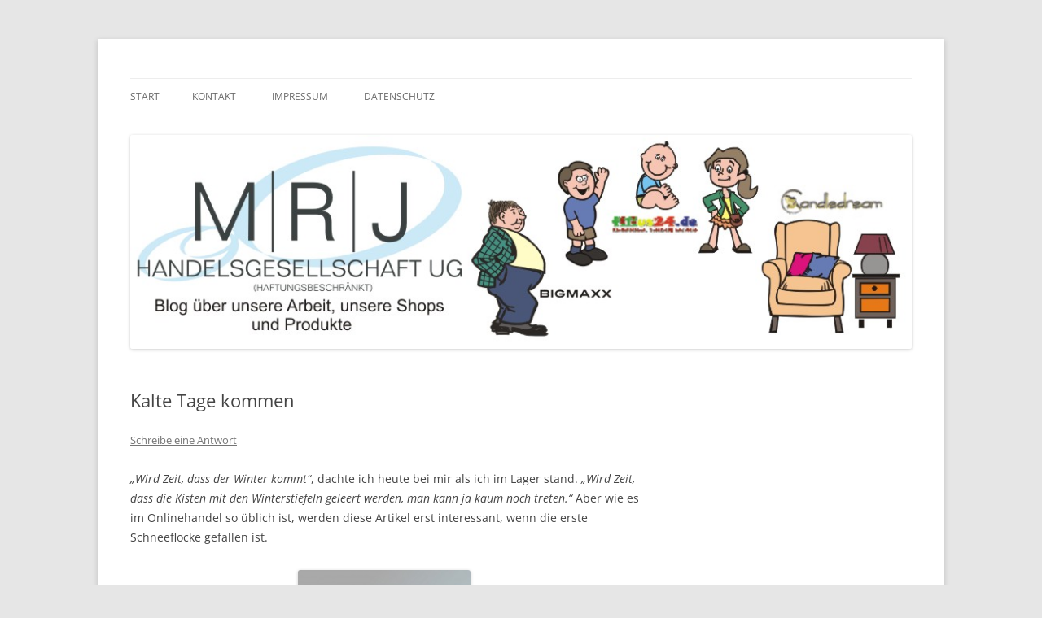

--- FILE ---
content_type: text/html; charset=UTF-8
request_url: https://www.mrj-blog.de/2011/09/27/kalte-tage-kommen/
body_size: 11677
content:
<!DOCTYPE html>
<html lang="de">
<head>
<meta charset="UTF-8" />
<meta name="viewport" content="width=device-width, initial-scale=1.0" />
<title>Kalte Tage kommen | MRJ Handelsgesellschaft Weblog</title>
<link rel="profile" href="https://gmpg.org/xfn/11" />
<link rel="pingback" href="https://www.mrj-blog.de/xmlrpc.php">
<meta name='robots' content='max-image-preview:large' />
<link rel="alternate" type="application/rss+xml" title="MRJ Handelsgesellschaft Weblog &raquo; Feed" href="https://www.mrj-blog.de/feed/" />
<link rel="alternate" type="application/rss+xml" title="MRJ Handelsgesellschaft Weblog &raquo; Kommentar-Feed" href="https://www.mrj-blog.de/comments/feed/" />
<link rel="alternate" type="application/rss+xml" title="MRJ Handelsgesellschaft Weblog &raquo; Kalte Tage kommen-Kommentar-Feed" href="https://www.mrj-blog.de/2011/09/27/kalte-tage-kommen/feed/" />
<link rel="alternate" title="oEmbed (JSON)" type="application/json+oembed" href="https://www.mrj-blog.de/wp-json/oembed/1.0/embed?url=https%3A%2F%2Fwww.mrj-blog.de%2F2011%2F09%2F27%2Fkalte-tage-kommen%2F" />
<link rel="alternate" title="oEmbed (XML)" type="text/xml+oembed" href="https://www.mrj-blog.de/wp-json/oembed/1.0/embed?url=https%3A%2F%2Fwww.mrj-blog.de%2F2011%2F09%2F27%2Fkalte-tage-kommen%2F&#038;format=xml" />
<style id='wp-img-auto-sizes-contain-inline-css' type='text/css'>
img:is([sizes=auto i],[sizes^="auto," i]){contain-intrinsic-size:3000px 1500px}
/*# sourceURL=wp-img-auto-sizes-contain-inline-css */
</style>
<style id='wp-emoji-styles-inline-css' type='text/css'>

	img.wp-smiley, img.emoji {
		display: inline !important;
		border: none !important;
		box-shadow: none !important;
		height: 1em !important;
		width: 1em !important;
		margin: 0 0.07em !important;
		vertical-align: -0.1em !important;
		background: none !important;
		padding: 0 !important;
	}
/*# sourceURL=wp-emoji-styles-inline-css */
</style>
<style id='wp-block-library-inline-css' type='text/css'>
:root{--wp-block-synced-color:#7a00df;--wp-block-synced-color--rgb:122,0,223;--wp-bound-block-color:var(--wp-block-synced-color);--wp-editor-canvas-background:#ddd;--wp-admin-theme-color:#007cba;--wp-admin-theme-color--rgb:0,124,186;--wp-admin-theme-color-darker-10:#006ba1;--wp-admin-theme-color-darker-10--rgb:0,107,160.5;--wp-admin-theme-color-darker-20:#005a87;--wp-admin-theme-color-darker-20--rgb:0,90,135;--wp-admin-border-width-focus:2px}@media (min-resolution:192dpi){:root{--wp-admin-border-width-focus:1.5px}}.wp-element-button{cursor:pointer}:root .has-very-light-gray-background-color{background-color:#eee}:root .has-very-dark-gray-background-color{background-color:#313131}:root .has-very-light-gray-color{color:#eee}:root .has-very-dark-gray-color{color:#313131}:root .has-vivid-green-cyan-to-vivid-cyan-blue-gradient-background{background:linear-gradient(135deg,#00d084,#0693e3)}:root .has-purple-crush-gradient-background{background:linear-gradient(135deg,#34e2e4,#4721fb 50%,#ab1dfe)}:root .has-hazy-dawn-gradient-background{background:linear-gradient(135deg,#faaca8,#dad0ec)}:root .has-subdued-olive-gradient-background{background:linear-gradient(135deg,#fafae1,#67a671)}:root .has-atomic-cream-gradient-background{background:linear-gradient(135deg,#fdd79a,#004a59)}:root .has-nightshade-gradient-background{background:linear-gradient(135deg,#330968,#31cdcf)}:root .has-midnight-gradient-background{background:linear-gradient(135deg,#020381,#2874fc)}:root{--wp--preset--font-size--normal:16px;--wp--preset--font-size--huge:42px}.has-regular-font-size{font-size:1em}.has-larger-font-size{font-size:2.625em}.has-normal-font-size{font-size:var(--wp--preset--font-size--normal)}.has-huge-font-size{font-size:var(--wp--preset--font-size--huge)}.has-text-align-center{text-align:center}.has-text-align-left{text-align:left}.has-text-align-right{text-align:right}.has-fit-text{white-space:nowrap!important}#end-resizable-editor-section{display:none}.aligncenter{clear:both}.items-justified-left{justify-content:flex-start}.items-justified-center{justify-content:center}.items-justified-right{justify-content:flex-end}.items-justified-space-between{justify-content:space-between}.screen-reader-text{border:0;clip-path:inset(50%);height:1px;margin:-1px;overflow:hidden;padding:0;position:absolute;width:1px;word-wrap:normal!important}.screen-reader-text:focus{background-color:#ddd;clip-path:none;color:#444;display:block;font-size:1em;height:auto;left:5px;line-height:normal;padding:15px 23px 14px;text-decoration:none;top:5px;width:auto;z-index:100000}html :where(.has-border-color){border-style:solid}html :where([style*=border-top-color]){border-top-style:solid}html :where([style*=border-right-color]){border-right-style:solid}html :where([style*=border-bottom-color]){border-bottom-style:solid}html :where([style*=border-left-color]){border-left-style:solid}html :where([style*=border-width]){border-style:solid}html :where([style*=border-top-width]){border-top-style:solid}html :where([style*=border-right-width]){border-right-style:solid}html :where([style*=border-bottom-width]){border-bottom-style:solid}html :where([style*=border-left-width]){border-left-style:solid}html :where(img[class*=wp-image-]){height:auto;max-width:100%}:where(figure){margin:0 0 1em}html :where(.is-position-sticky){--wp-admin--admin-bar--position-offset:var(--wp-admin--admin-bar--height,0px)}@media screen and (max-width:600px){html :where(.is-position-sticky){--wp-admin--admin-bar--position-offset:0px}}

/*# sourceURL=wp-block-library-inline-css */
</style><style id='global-styles-inline-css' type='text/css'>
:root{--wp--preset--aspect-ratio--square: 1;--wp--preset--aspect-ratio--4-3: 4/3;--wp--preset--aspect-ratio--3-4: 3/4;--wp--preset--aspect-ratio--3-2: 3/2;--wp--preset--aspect-ratio--2-3: 2/3;--wp--preset--aspect-ratio--16-9: 16/9;--wp--preset--aspect-ratio--9-16: 9/16;--wp--preset--color--black: #000000;--wp--preset--color--cyan-bluish-gray: #abb8c3;--wp--preset--color--white: #fff;--wp--preset--color--pale-pink: #f78da7;--wp--preset--color--vivid-red: #cf2e2e;--wp--preset--color--luminous-vivid-orange: #ff6900;--wp--preset--color--luminous-vivid-amber: #fcb900;--wp--preset--color--light-green-cyan: #7bdcb5;--wp--preset--color--vivid-green-cyan: #00d084;--wp--preset--color--pale-cyan-blue: #8ed1fc;--wp--preset--color--vivid-cyan-blue: #0693e3;--wp--preset--color--vivid-purple: #9b51e0;--wp--preset--color--blue: #21759b;--wp--preset--color--dark-gray: #444;--wp--preset--color--medium-gray: #9f9f9f;--wp--preset--color--light-gray: #e6e6e6;--wp--preset--gradient--vivid-cyan-blue-to-vivid-purple: linear-gradient(135deg,rgb(6,147,227) 0%,rgb(155,81,224) 100%);--wp--preset--gradient--light-green-cyan-to-vivid-green-cyan: linear-gradient(135deg,rgb(122,220,180) 0%,rgb(0,208,130) 100%);--wp--preset--gradient--luminous-vivid-amber-to-luminous-vivid-orange: linear-gradient(135deg,rgb(252,185,0) 0%,rgb(255,105,0) 100%);--wp--preset--gradient--luminous-vivid-orange-to-vivid-red: linear-gradient(135deg,rgb(255,105,0) 0%,rgb(207,46,46) 100%);--wp--preset--gradient--very-light-gray-to-cyan-bluish-gray: linear-gradient(135deg,rgb(238,238,238) 0%,rgb(169,184,195) 100%);--wp--preset--gradient--cool-to-warm-spectrum: linear-gradient(135deg,rgb(74,234,220) 0%,rgb(151,120,209) 20%,rgb(207,42,186) 40%,rgb(238,44,130) 60%,rgb(251,105,98) 80%,rgb(254,248,76) 100%);--wp--preset--gradient--blush-light-purple: linear-gradient(135deg,rgb(255,206,236) 0%,rgb(152,150,240) 100%);--wp--preset--gradient--blush-bordeaux: linear-gradient(135deg,rgb(254,205,165) 0%,rgb(254,45,45) 50%,rgb(107,0,62) 100%);--wp--preset--gradient--luminous-dusk: linear-gradient(135deg,rgb(255,203,112) 0%,rgb(199,81,192) 50%,rgb(65,88,208) 100%);--wp--preset--gradient--pale-ocean: linear-gradient(135deg,rgb(255,245,203) 0%,rgb(182,227,212) 50%,rgb(51,167,181) 100%);--wp--preset--gradient--electric-grass: linear-gradient(135deg,rgb(202,248,128) 0%,rgb(113,206,126) 100%);--wp--preset--gradient--midnight: linear-gradient(135deg,rgb(2,3,129) 0%,rgb(40,116,252) 100%);--wp--preset--font-size--small: 13px;--wp--preset--font-size--medium: 20px;--wp--preset--font-size--large: 36px;--wp--preset--font-size--x-large: 42px;--wp--preset--spacing--20: 0.44rem;--wp--preset--spacing--30: 0.67rem;--wp--preset--spacing--40: 1rem;--wp--preset--spacing--50: 1.5rem;--wp--preset--spacing--60: 2.25rem;--wp--preset--spacing--70: 3.38rem;--wp--preset--spacing--80: 5.06rem;--wp--preset--shadow--natural: 6px 6px 9px rgba(0, 0, 0, 0.2);--wp--preset--shadow--deep: 12px 12px 50px rgba(0, 0, 0, 0.4);--wp--preset--shadow--sharp: 6px 6px 0px rgba(0, 0, 0, 0.2);--wp--preset--shadow--outlined: 6px 6px 0px -3px rgb(255, 255, 255), 6px 6px rgb(0, 0, 0);--wp--preset--shadow--crisp: 6px 6px 0px rgb(0, 0, 0);}:where(.is-layout-flex){gap: 0.5em;}:where(.is-layout-grid){gap: 0.5em;}body .is-layout-flex{display: flex;}.is-layout-flex{flex-wrap: wrap;align-items: center;}.is-layout-flex > :is(*, div){margin: 0;}body .is-layout-grid{display: grid;}.is-layout-grid > :is(*, div){margin: 0;}:where(.wp-block-columns.is-layout-flex){gap: 2em;}:where(.wp-block-columns.is-layout-grid){gap: 2em;}:where(.wp-block-post-template.is-layout-flex){gap: 1.25em;}:where(.wp-block-post-template.is-layout-grid){gap: 1.25em;}.has-black-color{color: var(--wp--preset--color--black) !important;}.has-cyan-bluish-gray-color{color: var(--wp--preset--color--cyan-bluish-gray) !important;}.has-white-color{color: var(--wp--preset--color--white) !important;}.has-pale-pink-color{color: var(--wp--preset--color--pale-pink) !important;}.has-vivid-red-color{color: var(--wp--preset--color--vivid-red) !important;}.has-luminous-vivid-orange-color{color: var(--wp--preset--color--luminous-vivid-orange) !important;}.has-luminous-vivid-amber-color{color: var(--wp--preset--color--luminous-vivid-amber) !important;}.has-light-green-cyan-color{color: var(--wp--preset--color--light-green-cyan) !important;}.has-vivid-green-cyan-color{color: var(--wp--preset--color--vivid-green-cyan) !important;}.has-pale-cyan-blue-color{color: var(--wp--preset--color--pale-cyan-blue) !important;}.has-vivid-cyan-blue-color{color: var(--wp--preset--color--vivid-cyan-blue) !important;}.has-vivid-purple-color{color: var(--wp--preset--color--vivid-purple) !important;}.has-black-background-color{background-color: var(--wp--preset--color--black) !important;}.has-cyan-bluish-gray-background-color{background-color: var(--wp--preset--color--cyan-bluish-gray) !important;}.has-white-background-color{background-color: var(--wp--preset--color--white) !important;}.has-pale-pink-background-color{background-color: var(--wp--preset--color--pale-pink) !important;}.has-vivid-red-background-color{background-color: var(--wp--preset--color--vivid-red) !important;}.has-luminous-vivid-orange-background-color{background-color: var(--wp--preset--color--luminous-vivid-orange) !important;}.has-luminous-vivid-amber-background-color{background-color: var(--wp--preset--color--luminous-vivid-amber) !important;}.has-light-green-cyan-background-color{background-color: var(--wp--preset--color--light-green-cyan) !important;}.has-vivid-green-cyan-background-color{background-color: var(--wp--preset--color--vivid-green-cyan) !important;}.has-pale-cyan-blue-background-color{background-color: var(--wp--preset--color--pale-cyan-blue) !important;}.has-vivid-cyan-blue-background-color{background-color: var(--wp--preset--color--vivid-cyan-blue) !important;}.has-vivid-purple-background-color{background-color: var(--wp--preset--color--vivid-purple) !important;}.has-black-border-color{border-color: var(--wp--preset--color--black) !important;}.has-cyan-bluish-gray-border-color{border-color: var(--wp--preset--color--cyan-bluish-gray) !important;}.has-white-border-color{border-color: var(--wp--preset--color--white) !important;}.has-pale-pink-border-color{border-color: var(--wp--preset--color--pale-pink) !important;}.has-vivid-red-border-color{border-color: var(--wp--preset--color--vivid-red) !important;}.has-luminous-vivid-orange-border-color{border-color: var(--wp--preset--color--luminous-vivid-orange) !important;}.has-luminous-vivid-amber-border-color{border-color: var(--wp--preset--color--luminous-vivid-amber) !important;}.has-light-green-cyan-border-color{border-color: var(--wp--preset--color--light-green-cyan) !important;}.has-vivid-green-cyan-border-color{border-color: var(--wp--preset--color--vivid-green-cyan) !important;}.has-pale-cyan-blue-border-color{border-color: var(--wp--preset--color--pale-cyan-blue) !important;}.has-vivid-cyan-blue-border-color{border-color: var(--wp--preset--color--vivid-cyan-blue) !important;}.has-vivid-purple-border-color{border-color: var(--wp--preset--color--vivid-purple) !important;}.has-vivid-cyan-blue-to-vivid-purple-gradient-background{background: var(--wp--preset--gradient--vivid-cyan-blue-to-vivid-purple) !important;}.has-light-green-cyan-to-vivid-green-cyan-gradient-background{background: var(--wp--preset--gradient--light-green-cyan-to-vivid-green-cyan) !important;}.has-luminous-vivid-amber-to-luminous-vivid-orange-gradient-background{background: var(--wp--preset--gradient--luminous-vivid-amber-to-luminous-vivid-orange) !important;}.has-luminous-vivid-orange-to-vivid-red-gradient-background{background: var(--wp--preset--gradient--luminous-vivid-orange-to-vivid-red) !important;}.has-very-light-gray-to-cyan-bluish-gray-gradient-background{background: var(--wp--preset--gradient--very-light-gray-to-cyan-bluish-gray) !important;}.has-cool-to-warm-spectrum-gradient-background{background: var(--wp--preset--gradient--cool-to-warm-spectrum) !important;}.has-blush-light-purple-gradient-background{background: var(--wp--preset--gradient--blush-light-purple) !important;}.has-blush-bordeaux-gradient-background{background: var(--wp--preset--gradient--blush-bordeaux) !important;}.has-luminous-dusk-gradient-background{background: var(--wp--preset--gradient--luminous-dusk) !important;}.has-pale-ocean-gradient-background{background: var(--wp--preset--gradient--pale-ocean) !important;}.has-electric-grass-gradient-background{background: var(--wp--preset--gradient--electric-grass) !important;}.has-midnight-gradient-background{background: var(--wp--preset--gradient--midnight) !important;}.has-small-font-size{font-size: var(--wp--preset--font-size--small) !important;}.has-medium-font-size{font-size: var(--wp--preset--font-size--medium) !important;}.has-large-font-size{font-size: var(--wp--preset--font-size--large) !important;}.has-x-large-font-size{font-size: var(--wp--preset--font-size--x-large) !important;}
/*# sourceURL=global-styles-inline-css */
</style>

<style id='classic-theme-styles-inline-css' type='text/css'>
/*! This file is auto-generated */
.wp-block-button__link{color:#fff;background-color:#32373c;border-radius:9999px;box-shadow:none;text-decoration:none;padding:calc(.667em + 2px) calc(1.333em + 2px);font-size:1.125em}.wp-block-file__button{background:#32373c;color:#fff;text-decoration:none}
/*# sourceURL=/wp-includes/css/classic-themes.min.css */
</style>
<link rel='stylesheet' id='contact-form-7-css' href='https://www.mrj-blog.de/wp-content/plugins/contact-form-7/includes/css/styles.css?ver=6.1.4' type='text/css' media='all' />
<link rel='stylesheet' id='twentytwelve-fonts-css' href='https://www.mrj-blog.de/wp-content/themes/twentytwelve/fonts/font-open-sans.css?ver=20230328' type='text/css' media='all' />
<link rel='stylesheet' id='twentytwelve-style-css' href='https://www.mrj-blog.de/wp-content/themes/twentytwelve/style.css?ver=20251202' type='text/css' media='all' />
<link rel='stylesheet' id='twentytwelve-block-style-css' href='https://www.mrj-blog.de/wp-content/themes/twentytwelve/css/blocks.css?ver=20251031' type='text/css' media='all' />
<script type="text/javascript" src="https://www.mrj-blog.de/wp-includes/js/jquery/jquery.min.js?ver=3.7.1" id="jquery-core-js"></script>
<script type="text/javascript" src="https://www.mrj-blog.de/wp-includes/js/jquery/jquery-migrate.min.js?ver=3.4.1" id="jquery-migrate-js"></script>
<script type="text/javascript" src="https://www.mrj-blog.de/wp-content/themes/twentytwelve/js/navigation.js?ver=20250303" id="twentytwelve-navigation-js" defer="defer" data-wp-strategy="defer"></script>
<link rel="https://api.w.org/" href="https://www.mrj-blog.de/wp-json/" /><link rel="alternate" title="JSON" type="application/json" href="https://www.mrj-blog.de/wp-json/wp/v2/posts/2775" /><link rel="EditURI" type="application/rsd+xml" title="RSD" href="https://www.mrj-blog.de/xmlrpc.php?rsd" />

<link rel="canonical" href="https://www.mrj-blog.de/2011/09/27/kalte-tage-kommen/" />
<link rel='shortlink' href='https://www.mrj-blog.de/?p=2775' />
<style type="text/css">.recentcomments a{display:inline !important;padding:0 !important;margin:0 !important;}</style>	<style type="text/css" id="twentytwelve-header-css">
		.site-title,
	.site-description {
		position: absolute;
		clip-path: inset(50%);
	}
			</style>
	<link rel="icon" href="https://www.mrj-blog.de/wp-content/uploads/2019/12/MRJ_Logo_310-150x150.png" sizes="32x32" />
<link rel="icon" href="https://www.mrj-blog.de/wp-content/uploads/2019/12/MRJ_Logo_310-300x300.png" sizes="192x192" />
<link rel="apple-touch-icon" href="https://www.mrj-blog.de/wp-content/uploads/2019/12/MRJ_Logo_310-300x300.png" />
<meta name="msapplication-TileImage" content="https://www.mrj-blog.de/wp-content/uploads/2019/12/MRJ_Logo_310-300x300.png" />
</head>

<body class="wp-singular post-template-default single single-post postid-2775 single-format-standard wp-embed-responsive wp-theme-twentytwelve custom-font-enabled single-author">
<div id="page" class="hfeed site">
	<a class="screen-reader-text skip-link" href="#content">Zum Inhalt springen</a>
	<header id="masthead" class="site-header">
		<hgroup>
							<h1 class="site-title"><a href="https://www.mrj-blog.de/" rel="home" >MRJ Handelsgesellschaft Weblog</a></h1>
								<h2 class="site-description">Blog über die Arbeit der MRJ Handelsgesellschaft, deren Shops und angebotene Produkte</h2>
					</hgroup>

		<nav id="site-navigation" class="main-navigation">
			<button class="menu-toggle">Menü</button>
			<div class="nav-menu"><ul>
<li ><a href="https://www.mrj-blog.de/">Start</a></li><li class="page_item page-item-2"><a href="https://www.mrj-blog.de/eine-seite/">Kontakt</a></li>
<li class="page_item page-item-12"><a href="https://www.mrj-blog.de/impressum/">Impressum</a></li>
<li class="page_item page-item-7215"><a href="https://www.mrj-blog.de/datenschutz/">Datenschutz</a></li>
</ul></div>
		</nav><!-- #site-navigation -->

				<a href="https://www.mrj-blog.de/"  rel="home"><img src="https://www.mrj-blog.de/wp-content/uploads/2014/06/header-Blog.jpg" width="1000" height="274" alt="MRJ Handelsgesellschaft Weblog" class="header-image" srcset="https://www.mrj-blog.de/wp-content/uploads/2014/06/header-Blog.jpg 1000w, https://www.mrj-blog.de/wp-content/uploads/2014/06/header-Blog-300x82.jpg 300w, https://www.mrj-blog.de/wp-content/uploads/2014/06/header-Blog-624x170.jpg 624w" sizes="(max-width: 1000px) 100vw, 1000px" decoding="async" fetchpriority="high" /></a>
			</header><!-- #masthead -->

	<div id="main" class="wrapper">

	<div id="primary" class="site-content">
		<div id="content" role="main">

			
				
	<article id="post-2775" class="post-2775 post type-post status-publish format-standard hentry category-allgemein tag-kinder-thermowasche tag-thermo-unterhemd tag-thermo-unterhose tag-thermo-unterwaesche tag-winterstiefel">
				<header class="entry-header">
			
						<h1 class="entry-title">Kalte Tage kommen</h1>
										<div class="comments-link">
					<a href="https://www.mrj-blog.de/2011/09/27/kalte-tage-kommen/#respond"><span class="leave-reply">Schreibe eine Antwort</span></a>				</div><!-- .comments-link -->
					</header><!-- .entry-header -->

				<div class="entry-content">
			<p><em>&#8222;Wird Zeit, dass der Winter kommt&#8220;</em>, dachte ich heute bei mir als ich im Lager stand. <em>&#8222;Wird Zeit, dass die Kisten mit den Winterstiefeln geleert werden, man kann ja kaum noch treten.&#8220;</em> Aber wie es im Onlinehandel so üblich ist, werden diese Artikel erst interessant, wenn die erste Schneeflocke gefallen ist.</p>
<p><center><div id="attachment_1298" style="width: 222px" class="wp-caption aligncenter"><a href="http://www.mrj-blog.de/wp-content/uploads/2010/12/Arctic-Boots.jpg"><img decoding="async" aria-describedby="caption-attachment-1298" src="http://www.mrj-blog.de/wp-content/uploads/2010/12/Arctic-Boots-212x300.jpg" alt="Arctic Boots" title="Arctic Boots" width="212" height="300" class="size-medium wp-image-1298" srcset="https://www.mrj-blog.de/wp-content/uploads/2010/12/Arctic-Boots-212x300.jpg 212w, https://www.mrj-blog.de/wp-content/uploads/2010/12/Arctic-Boots-723x1024.jpg 723w, https://www.mrj-blog.de/wp-content/uploads/2010/12/Arctic-Boots.jpg 2000w" sizes="(max-width: 212px) 100vw, 212px" /></a><p id="caption-attachment-1298" class="wp-caption-text">Arctic Boots</p></div></center></p>
<p>Erstaunlicherweise &#8211; was ich ja nie gedacht hätte &#8211; ist die Thermo-Unterwäsche das ganze Jahr hindurch gefragt. Thermo-Unterhosen, wenn es im Sommer nach Alaska in den Urlaub geht. Die Thermo-Unterhemden sind beim Tauchen gefragt.</p>
<p>Aber was mich schon fast ein Jahr lang beschäftigt: Warum haben wir eigentlich keine Thermo-Sachen für Kinder im Programm? Ich habe einfach noch nicht den passenden Lieferanten dafür gefunden. Dabei wäre es ja eine wunderbare Idee für unseren Kindershop <a href='http://www.Filius24.de' target="_new">Filius24.de</a>.</p>
<p>Eine Idee hätte ich da noch, mal sehen, möglicherweise gibt es ja bald in Sachen Kinder-Thermowäsche postive Nachrichten &#8211; wie immer zuerst auf diesem Kanal!</p>
<p style="text-align: right;"><em>(mrj)</em></p>
					</div><!-- .entry-content -->
		
		<footer class="entry-meta">
			Dieser Beitrag wurde am <a href="https://www.mrj-blog.de/2011/09/27/kalte-tage-kommen/" title="22:25" rel="bookmark"><time class="entry-date" datetime="2011-09-27T22:25:56+02:00">27. September 2011</time></a><span class="by-author"> von <span class="author vcard"><a class="url fn n" href="https://www.mrj-blog.de/author/mjaehnig/" title="Alle Beiträge von Mathias Jähnig anzeigen" rel="author">Mathias Jähnig</a></span></span> in <a href="https://www.mrj-blog.de/category/allgemein/" rel="category tag">Allgemein</a> veröffentlicht. Schlagworte: <a href="https://www.mrj-blog.de/tag/kinder-thermowasche/" rel="tag">Kinder-Thermowäsche</a>, <a href="https://www.mrj-blog.de/tag/thermo-unterhemd/" rel="tag">Thermo-Unterhemd</a>, <a href="https://www.mrj-blog.de/tag/thermo-unterhose/" rel="tag">Thermo-Unterhose</a>, <a href="https://www.mrj-blog.de/tag/thermo-unterwaesche/" rel="tag">Thermo-Unterwäsche</a>, <a href="https://www.mrj-blog.de/tag/winterstiefel/" rel="tag">Winterstiefel</a>.								</footer><!-- .entry-meta -->
	</article><!-- #post -->

				<nav class="nav-single">
					<h3 class="assistive-text">Beitragsnavigation</h3>
					<span class="nav-previous"><a href="https://www.mrj-blog.de/2011/09/26/wandertag/" rel="prev"><span class="meta-nav">&larr;</span> Wandertag</a></span>
					<span class="nav-next"><a href="https://www.mrj-blog.de/2011/09/28/spielen-sie-dart/" rel="next">Spielen Sie Dart? <span class="meta-nav">&rarr;</span></a></span>
				</nav><!-- .nav-single -->

				
<div id="comments" class="comments-area">

	
	
		<div id="respond" class="comment-respond">
		<h3 id="reply-title" class="comment-reply-title">Schreibe einen Kommentar <small><a rel="nofollow" id="cancel-comment-reply-link" href="/2011/09/27/kalte-tage-kommen/#respond" style="display:none;">Antwort abbrechen</a></small></h3><form action="https://www.mrj-blog.de/wp-comments-post.php" method="post" id="commentform" class="comment-form"><p class="comment-notes"><span id="email-notes">Deine E-Mail-Adresse wird nicht veröffentlicht.</span> <span class="required-field-message">Erforderliche Felder sind mit <span class="required">*</span> markiert</span></p><p class="comment-form-comment"><label for="comment">Kommentar <span class="required">*</span></label> <textarea autocomplete="new-password"  id="f2375c21ae"  name="f2375c21ae"   cols="45" rows="8" maxlength="65525" required="required"></textarea><textarea id="comment" aria-label="hp-comment" aria-hidden="true" name="comment" autocomplete="new-password" style="padding:0 !important;clip:rect(1px, 1px, 1px, 1px) !important;position:absolute !important;white-space:nowrap !important;height:1px !important;width:1px !important;overflow:hidden !important;" tabindex="-1"></textarea><script data-noptimize>document.getElementById("comment").setAttribute( "id", "a5a2bda83e78b6b13d25e663ee1ed8b9" );document.getElementById("f2375c21ae").setAttribute( "id", "comment" );</script></p><p class="comment-form-author"><label for="author">Name <span class="required">*</span></label> <input id="author" name="author" type="text" value="" size="30" maxlength="245" autocomplete="name" required="required" /></p>
<p class="comment-form-email"><label for="email">E-Mail-Adresse <span class="required">*</span></label> <input id="email" name="email" type="text" value="" size="30" maxlength="100" aria-describedby="email-notes" autocomplete="email" required="required" /></p>
<p class="comment-form-url"><label for="url">Website</label> <input id="url" name="url" type="text" value="" size="30" maxlength="200" autocomplete="url" /></p>
<p class="form-submit"><input name="submit" type="submit" id="submit" class="submit" value="Kommentar abschicken" /> <input type='hidden' name='comment_post_ID' value='2775' id='comment_post_ID' />
<input type='hidden' name='comment_parent' id='comment_parent' value='0' />
</p><p style="display: none;"><input type="hidden" id="akismet_comment_nonce" name="akismet_comment_nonce" value="2157147782" /></p><p style="display: none !important;" class="akismet-fields-container" data-prefix="ak_"><label>&#916;<textarea name="ak_hp_textarea" cols="45" rows="8" maxlength="100"></textarea></label><input type="hidden" id="ak_js_1" name="ak_js" value="112"/><script>document.getElementById( "ak_js_1" ).setAttribute( "value", ( new Date() ).getTime() );</script></p></form>	</div><!-- #respond -->
	
</div><!-- #comments .comments-area -->

			
		</div><!-- #content -->
	</div><!-- #primary -->


			<div id="secondary" class="widget-area" role="complementary">
			<aside id="text-3" class="widget widget_text">			<div class="textwidget"><iframe src="//www.facebook.com/plugins/likebox.php?href=https%3A%2F%2Fwww.facebook.com%2FMRJ.Handelsgesellschaft&amp;width&amp;height=290&amp;colorscheme=light&amp;show_faces=true&amp;header=true&amp;stream=false&amp;show_border=true" scrolling="no" frameborder="0" style="border:none; overflow:hidden; height:290px;" allowTransparency="true"></iframe></div>
		</aside><aside id="text-4" class="widget widget_text">			<div class="textwidget"><!-- Fügen Sie dieses Tag an der Stelle ein, an der die Widget erscheinen soll. -->
<div class="g-page" data-width="240" data-href="https://plus.google.com/104465343640116204625" data-rel="publisher"></div>

<!-- Fügen Sie dieses Tag nach dem letzten Widget-Tag ein. -->
<script type="text/javascript">
  window.___gcfg = {lang: 'de'};

  (function() {
    var po = document.createElement('script'); po.type = 'text/javascript'; po.async = true;
    po.src = 'https://apis.google.com/js/platform.js';
    var s = document.getElementsByTagName('script')[0]; s.parentNode.insertBefore(po, s);
  })();
</script></div>
		</aside><aside id="text-5" class="widget widget_text">			<div class="textwidget"><a class="twitter-timeline"  href="https://twitter.com/MRJ_Handel"  data-widget-id="446728771945517056">Tweets von @MRJ_Handel</a>
    <script>!function(d,s,id){var js,fjs=d.getElementsByTagName(s)[0],p=/^http:/.test(d.location)?'http':'https';if(!d.getElementById(id)){js=d.createElement(s);js.id=id;js.src=p+"://platform.twitter.com/widgets.js";fjs.parentNode.insertBefore(js,fjs);}}(document,"script","twitter-wjs");</script>



</div>
		</aside>
		<aside id="recent-posts-3" class="widget widget_recent_entries">
		<h3 class="widget-title">Neueste Beiträge</h3>
		<ul>
											<li>
					<a href="https://www.mrj-blog.de/2025/12/20/frohe-weihnacht-2025/">Frohe Weihnacht 2025!</a>
											<span class="post-date">20. Dezember 2025</span>
									</li>
											<li>
					<a href="https://www.mrj-blog.de/2025/04/19/frohe-ostern-2025/">Frohe Ostern 2025</a>
											<span class="post-date">19. April 2025</span>
									</li>
											<li>
					<a href="https://www.mrj-blog.de/2024/12/24/frohe-weihnacht-2024/">Frohe Weihnacht 2024!</a>
											<span class="post-date">24. Dezember 2024</span>
									</li>
											<li>
					<a href="https://www.mrj-blog.de/2024/03/29/frohe-ostern-2024/">Frohe Ostern 2024!</a>
											<span class="post-date">29. März 2024</span>
									</li>
											<li>
					<a href="https://www.mrj-blog.de/2023/12/23/frohe-weihnacht-2023/">Frohe Weihnacht 2023!</a>
											<span class="post-date">23. Dezember 2023</span>
									</li>
											<li>
					<a href="https://www.mrj-blog.de/2022/12/23/frohe-weihnacht-2022/">Frohe Weihnacht 2022</a>
											<span class="post-date">23. Dezember 2022</span>
									</li>
											<li>
					<a href="https://www.mrj-blog.de/2021/12/24/frohe-weihnacht-2021/">Frohe Weihnacht 2021</a>
											<span class="post-date">24. Dezember 2021</span>
									</li>
											<li>
					<a href="https://www.mrj-blog.de/2020/02/12/ja-er-lebt-noch/">Ja, er lebt noch &#8230;</a>
											<span class="post-date">12. Februar 2020</span>
									</li>
											<li>
					<a href="https://www.mrj-blog.de/2017/12/06/manchmal/">Manchmal &#8230;</a>
											<span class="post-date">6. Dezember 2017</span>
									</li>
											<li>
					<a href="https://www.mrj-blog.de/2016/12/24/frohe-weihnacht-2016/">Frohe Weihnacht 2016!</a>
											<span class="post-date">24. Dezember 2016</span>
									</li>
					</ul>

		</aside><aside id="archives-4" class="widget widget_archive"><h3 class="widget-title">Archiv</h3>		<label class="screen-reader-text" for="archives-dropdown-4">Archiv</label>
		<select id="archives-dropdown-4" name="archive-dropdown">
			
			<option value="">Monat auswählen</option>
				<option value='https://www.mrj-blog.de/2025/12/'> Dezember 2025 </option>
	<option value='https://www.mrj-blog.de/2025/04/'> April 2025 </option>
	<option value='https://www.mrj-blog.de/2024/12/'> Dezember 2024 </option>
	<option value='https://www.mrj-blog.de/2024/03/'> März 2024 </option>
	<option value='https://www.mrj-blog.de/2023/12/'> Dezember 2023 </option>
	<option value='https://www.mrj-blog.de/2022/12/'> Dezember 2022 </option>
	<option value='https://www.mrj-blog.de/2021/12/'> Dezember 2021 </option>
	<option value='https://www.mrj-blog.de/2020/02/'> Februar 2020 </option>
	<option value='https://www.mrj-blog.de/2017/12/'> Dezember 2017 </option>
	<option value='https://www.mrj-blog.de/2016/12/'> Dezember 2016 </option>
	<option value='https://www.mrj-blog.de/2016/06/'> Juni 2016 </option>
	<option value='https://www.mrj-blog.de/2016/05/'> Mai 2016 </option>
	<option value='https://www.mrj-blog.de/2016/01/'> Januar 2016 </option>
	<option value='https://www.mrj-blog.de/2015/12/'> Dezember 2015 </option>
	<option value='https://www.mrj-blog.de/2015/03/'> März 2015 </option>
	<option value='https://www.mrj-blog.de/2015/02/'> Februar 2015 </option>
	<option value='https://www.mrj-blog.de/2015/01/'> Januar 2015 </option>
	<option value='https://www.mrj-blog.de/2014/12/'> Dezember 2014 </option>
	<option value='https://www.mrj-blog.de/2014/11/'> November 2014 </option>
	<option value='https://www.mrj-blog.de/2014/10/'> Oktober 2014 </option>
	<option value='https://www.mrj-blog.de/2014/09/'> September 2014 </option>
	<option value='https://www.mrj-blog.de/2014/08/'> August 2014 </option>
	<option value='https://www.mrj-blog.de/2014/07/'> Juli 2014 </option>
	<option value='https://www.mrj-blog.de/2014/06/'> Juni 2014 </option>
	<option value='https://www.mrj-blog.de/2014/05/'> Mai 2014 </option>
	<option value='https://www.mrj-blog.de/2014/04/'> April 2014 </option>
	<option value='https://www.mrj-blog.de/2014/03/'> März 2014 </option>
	<option value='https://www.mrj-blog.de/2014/02/'> Februar 2014 </option>
	<option value='https://www.mrj-blog.de/2014/01/'> Januar 2014 </option>
	<option value='https://www.mrj-blog.de/2013/12/'> Dezember 2013 </option>
	<option value='https://www.mrj-blog.de/2013/11/'> November 2013 </option>
	<option value='https://www.mrj-blog.de/2013/10/'> Oktober 2013 </option>
	<option value='https://www.mrj-blog.de/2013/09/'> September 2013 </option>
	<option value='https://www.mrj-blog.de/2013/08/'> August 2013 </option>
	<option value='https://www.mrj-blog.de/2013/07/'> Juli 2013 </option>
	<option value='https://www.mrj-blog.de/2013/06/'> Juni 2013 </option>
	<option value='https://www.mrj-blog.de/2013/05/'> Mai 2013 </option>
	<option value='https://www.mrj-blog.de/2013/04/'> April 2013 </option>
	<option value='https://www.mrj-blog.de/2013/03/'> März 2013 </option>
	<option value='https://www.mrj-blog.de/2013/02/'> Februar 2013 </option>
	<option value='https://www.mrj-blog.de/2013/01/'> Januar 2013 </option>
	<option value='https://www.mrj-blog.de/2012/12/'> Dezember 2012 </option>
	<option value='https://www.mrj-blog.de/2012/11/'> November 2012 </option>
	<option value='https://www.mrj-blog.de/2012/10/'> Oktober 2012 </option>
	<option value='https://www.mrj-blog.de/2012/09/'> September 2012 </option>
	<option value='https://www.mrj-blog.de/2012/08/'> August 2012 </option>
	<option value='https://www.mrj-blog.de/2012/07/'> Juli 2012 </option>
	<option value='https://www.mrj-blog.de/2012/06/'> Juni 2012 </option>
	<option value='https://www.mrj-blog.de/2012/05/'> Mai 2012 </option>
	<option value='https://www.mrj-blog.de/2012/04/'> April 2012 </option>
	<option value='https://www.mrj-blog.de/2012/03/'> März 2012 </option>
	<option value='https://www.mrj-blog.de/2012/02/'> Februar 2012 </option>
	<option value='https://www.mrj-blog.de/2012/01/'> Januar 2012 </option>
	<option value='https://www.mrj-blog.de/2011/12/'> Dezember 2011 </option>
	<option value='https://www.mrj-blog.de/2011/11/'> November 2011 </option>
	<option value='https://www.mrj-blog.de/2011/10/'> Oktober 2011 </option>
	<option value='https://www.mrj-blog.de/2011/09/'> September 2011 </option>
	<option value='https://www.mrj-blog.de/2011/08/'> August 2011 </option>
	<option value='https://www.mrj-blog.de/2011/07/'> Juli 2011 </option>
	<option value='https://www.mrj-blog.de/2011/06/'> Juni 2011 </option>
	<option value='https://www.mrj-blog.de/2011/05/'> Mai 2011 </option>
	<option value='https://www.mrj-blog.de/2011/04/'> April 2011 </option>
	<option value='https://www.mrj-blog.de/2011/03/'> März 2011 </option>
	<option value='https://www.mrj-blog.de/2011/02/'> Februar 2011 </option>
	<option value='https://www.mrj-blog.de/2011/01/'> Januar 2011 </option>
	<option value='https://www.mrj-blog.de/2010/12/'> Dezember 2010 </option>
	<option value='https://www.mrj-blog.de/2010/11/'> November 2010 </option>
	<option value='https://www.mrj-blog.de/2010/10/'> Oktober 2010 </option>
	<option value='https://www.mrj-blog.de/2010/09/'> September 2010 </option>
	<option value='https://www.mrj-blog.de/2010/08/'> August 2010 </option>
	<option value='https://www.mrj-blog.de/2010/07/'> Juli 2010 </option>
	<option value='https://www.mrj-blog.de/2010/06/'> Juni 2010 </option>

		</select>

			<script type="text/javascript">
/* <![CDATA[ */

( ( dropdownId ) => {
	const dropdown = document.getElementById( dropdownId );
	function onSelectChange() {
		setTimeout( () => {
			if ( 'escape' === dropdown.dataset.lastkey ) {
				return;
			}
			if ( dropdown.value ) {
				document.location.href = dropdown.value;
			}
		}, 250 );
	}
	function onKeyUp( event ) {
		if ( 'Escape' === event.key ) {
			dropdown.dataset.lastkey = 'escape';
		} else {
			delete dropdown.dataset.lastkey;
		}
	}
	function onClick() {
		delete dropdown.dataset.lastkey;
	}
	dropdown.addEventListener( 'keyup', onKeyUp );
	dropdown.addEventListener( 'click', onClick );
	dropdown.addEventListener( 'change', onSelectChange );
})( "archives-dropdown-4" );

//# sourceURL=WP_Widget_Archives%3A%3Awidget
/* ]]> */
</script>
</aside><aside id="categories-4" class="widget widget_categories"><h3 class="widget-title">Kategorien</h3>
			<ul>
					<li class="cat-item cat-item-1"><a href="https://www.mrj-blog.de/category/allgemein/">Allgemein</a>
</li>
	<li class="cat-item cat-item-1250"><a href="https://www.mrj-blog.de/category/bigmaxx-de/">bigmaXX.de</a>
</li>
	<li class="cat-item cat-item-1251"><a href="https://www.mrj-blog.de/category/candledream-de/">CandleDream.de</a>
</li>
	<li class="cat-item cat-item-784"><a href="https://www.mrj-blog.de/category/filius24-de/">Filius24.de</a>
</li>
	<li class="cat-item cat-item-1472"><a href="https://www.mrj-blog.de/category/kissenkaufhaus/">Kissenkaufhaus</a>
</li>
	<li class="cat-item cat-item-1373"><a href="https://www.mrj-blog.de/category/textilstation-de/">textilstation.de</a>
</li>
			</ul>

			</aside><aside id="recent-comments-3" class="widget widget_recent_comments"><h3 class="widget-title">Neueste Kommentare</h3><ul id="recentcomments"><li class="recentcomments"><span class="comment-author-link"><a href="http://www.mrj-blog.de/2015/01/29/allein-in-griechenland/" class="url" rel="ugc">Allein in Griechenland -</a></span> bei <a href="https://www.mrj-blog.de/2015/01/27/die-dinos-sind-wieder-los/comment-page-1/#comment-17572">Die Dinos sind wieder los</a></li><li class="recentcomments"><span class="comment-author-link"><a href="http://www.mrj-blog.de/2014/12/15/aus-und-vorbei/" class="url" rel="ugc">Aus und vorbei -</a></span> bei <a href="https://www.mrj-blog.de/2012/12/08/mal-wieder-wetten-dass/comment-page-1/#comment-15306">Mal wieder &#8222;Wetten dass&#8230;&#8220;</a></li><li class="recentcomments"><span class="comment-author-link"><a href="http://www.mrj-blog.de/2014/10/23/wirklich-koeniglich/" class="url" rel="ugc">Wirklich königlich -</a></span> bei <a href="https://www.mrj-blog.de/2014/10/22/alles-im-gruenen-bereich/comment-page-1/#comment-10386">Alles im grünen Bereich</a></li></ul></aside><aside id="linkcat-4" class="widget widget_links"><h3 class="widget-title">Shops der MRJ Handelsgesellschaft</h3>
	<ul class='xoxo blogroll'>
<li><a href="https://www.bigmaXX.de" rel="me" title="Unser Shop für große Größen" target="_blank"><img src="https://www.mrj-handelsgesellschaft.de/wp-content/uploads/2013/03/bigmaxx-Logo-01.jpg" alt="bigmaXX.de" title="Unser Shop für große Größen" /> bigmaXX.de</a></li>
<li><a href="https://www.CandleDream.de" rel="me" title="Unser Shop für Wohnaccessoires &#8211; momentan noch im Aufbau" target="_blank"><img src="https://www.mrj-handelsgesellschaft.de/wp-content/uploads/2013/03/candledream.png" alt="CandleDream.de" title="Unser Shop für Wohnaccessoires &#8211; momentan noch im Aufbau" /> CandleDream.de</a></li>
<li><a href="https://filius24.de" rel="me" title="Unser Shop für die lieben Kleinen" target="_blank"><img src="https://www.mrj-handelsgesellschaft.de/wp-content/uploads/2013/03/filius24.jpg" alt="Filius24.de" title="Unser Shop für die lieben Kleinen" /> Filius24.de</a></li>
<li><a href="http://www.textilstation.de/de/home.html" rel="me" title="Angebot für viele Lieblingstücke für die ganze Familie" target="_blank">Textilstation.de</a></li>
<li><a href="http://stores.ebay.de/M-Ms-Fundgrube" rel="me" title="Unser ebay-Shop M&amp;Ms Fundgrube" target="_blank">Unser ebay-Shop M&amp;Ms Fundgrube</a></li>
<li><a href="http://stores.ebay.de/mrj-handel" rel="me" title="Unser ebay-Shop" target="_blank">Unser ebay-Shop mrj-handel</a></li>
<li><a href="https://www.rakuten.de/shops/mrj-handel/" rel="me" title="Unser rakuten-Shop" target="_blank">Unser rakuten-Shop</a></li>

	</ul>
</aside>
		</div><!-- #secondary -->
		</div><!-- #main .wrapper -->
	<footer id="colophon" role="contentinfo">
		<div class="site-info">
						<a class="privacy-policy-link" href="https://www.mrj-blog.de/datenschutz/" rel="privacy-policy">Datenschutz</a><span role="separator" aria-hidden="true"></span>			<a href="https://de.wordpress.org/" class="imprint" title="Eine semantische, persönliche Publikationsplattform">
				Mit Stolz präsentiert von WordPress			</a>
		</div><!-- .site-info -->
	</footer><!-- #colophon -->
</div><!-- #page -->

<script type="speculationrules">
{"prefetch":[{"source":"document","where":{"and":[{"href_matches":"/*"},{"not":{"href_matches":["/wp-*.php","/wp-admin/*","/wp-content/uploads/*","/wp-content/*","/wp-content/plugins/*","/wp-content/themes/twentytwelve/*","/*\\?(.+)"]}},{"not":{"selector_matches":"a[rel~=\"nofollow\"]"}},{"not":{"selector_matches":".no-prefetch, .no-prefetch a"}}]},"eagerness":"conservative"}]}
</script>
<script type="text/javascript" src="https://www.mrj-blog.de/wp-includes/js/dist/hooks.min.js?ver=dd5603f07f9220ed27f1" id="wp-hooks-js"></script>
<script type="text/javascript" src="https://www.mrj-blog.de/wp-includes/js/dist/i18n.min.js?ver=c26c3dc7bed366793375" id="wp-i18n-js"></script>
<script type="text/javascript" id="wp-i18n-js-after">
/* <![CDATA[ */
wp.i18n.setLocaleData( { 'text direction\u0004ltr': [ 'ltr' ] } );
//# sourceURL=wp-i18n-js-after
/* ]]> */
</script>
<script type="text/javascript" src="https://www.mrj-blog.de/wp-content/plugins/contact-form-7/includes/swv/js/index.js?ver=6.1.4" id="swv-js"></script>
<script type="text/javascript" id="contact-form-7-js-translations">
/* <![CDATA[ */
( function( domain, translations ) {
	var localeData = translations.locale_data[ domain ] || translations.locale_data.messages;
	localeData[""].domain = domain;
	wp.i18n.setLocaleData( localeData, domain );
} )( "contact-form-7", {"translation-revision-date":"2025-10-26 03:28:49+0000","generator":"GlotPress\/4.0.3","domain":"messages","locale_data":{"messages":{"":{"domain":"messages","plural-forms":"nplurals=2; plural=n != 1;","lang":"de"},"This contact form is placed in the wrong place.":["Dieses Kontaktformular wurde an der falschen Stelle platziert."],"Error:":["Fehler:"]}},"comment":{"reference":"includes\/js\/index.js"}} );
//# sourceURL=contact-form-7-js-translations
/* ]]> */
</script>
<script type="text/javascript" id="contact-form-7-js-before">
/* <![CDATA[ */
var wpcf7 = {
    "api": {
        "root": "https:\/\/www.mrj-blog.de\/wp-json\/",
        "namespace": "contact-form-7\/v1"
    }
};
//# sourceURL=contact-form-7-js-before
/* ]]> */
</script>
<script type="text/javascript" src="https://www.mrj-blog.de/wp-content/plugins/contact-form-7/includes/js/index.js?ver=6.1.4" id="contact-form-7-js"></script>
<script type="text/javascript" src="https://www.mrj-blog.de/wp-includes/js/comment-reply.min.js?ver=e7ac3bbb6b0e4db686986b8ecd34cb51" id="comment-reply-js" async="async" data-wp-strategy="async" fetchpriority="low"></script>
<script defer type="text/javascript" src="https://www.mrj-blog.de/wp-content/plugins/akismet/_inc/akismet-frontend.js?ver=1762993611" id="akismet-frontend-js"></script>
<script id="wp-emoji-settings" type="application/json">
{"baseUrl":"https://s.w.org/images/core/emoji/17.0.2/72x72/","ext":".png","svgUrl":"https://s.w.org/images/core/emoji/17.0.2/svg/","svgExt":".svg","source":{"concatemoji":"https://www.mrj-blog.de/wp-includes/js/wp-emoji-release.min.js?ver=e7ac3bbb6b0e4db686986b8ecd34cb51"}}
</script>
<script type="module">
/* <![CDATA[ */
/*! This file is auto-generated */
const a=JSON.parse(document.getElementById("wp-emoji-settings").textContent),o=(window._wpemojiSettings=a,"wpEmojiSettingsSupports"),s=["flag","emoji"];function i(e){try{var t={supportTests:e,timestamp:(new Date).valueOf()};sessionStorage.setItem(o,JSON.stringify(t))}catch(e){}}function c(e,t,n){e.clearRect(0,0,e.canvas.width,e.canvas.height),e.fillText(t,0,0);t=new Uint32Array(e.getImageData(0,0,e.canvas.width,e.canvas.height).data);e.clearRect(0,0,e.canvas.width,e.canvas.height),e.fillText(n,0,0);const a=new Uint32Array(e.getImageData(0,0,e.canvas.width,e.canvas.height).data);return t.every((e,t)=>e===a[t])}function p(e,t){e.clearRect(0,0,e.canvas.width,e.canvas.height),e.fillText(t,0,0);var n=e.getImageData(16,16,1,1);for(let e=0;e<n.data.length;e++)if(0!==n.data[e])return!1;return!0}function u(e,t,n,a){switch(t){case"flag":return n(e,"\ud83c\udff3\ufe0f\u200d\u26a7\ufe0f","\ud83c\udff3\ufe0f\u200b\u26a7\ufe0f")?!1:!n(e,"\ud83c\udde8\ud83c\uddf6","\ud83c\udde8\u200b\ud83c\uddf6")&&!n(e,"\ud83c\udff4\udb40\udc67\udb40\udc62\udb40\udc65\udb40\udc6e\udb40\udc67\udb40\udc7f","\ud83c\udff4\u200b\udb40\udc67\u200b\udb40\udc62\u200b\udb40\udc65\u200b\udb40\udc6e\u200b\udb40\udc67\u200b\udb40\udc7f");case"emoji":return!a(e,"\ud83e\u1fac8")}return!1}function f(e,t,n,a){let r;const o=(r="undefined"!=typeof WorkerGlobalScope&&self instanceof WorkerGlobalScope?new OffscreenCanvas(300,150):document.createElement("canvas")).getContext("2d",{willReadFrequently:!0}),s=(o.textBaseline="top",o.font="600 32px Arial",{});return e.forEach(e=>{s[e]=t(o,e,n,a)}),s}function r(e){var t=document.createElement("script");t.src=e,t.defer=!0,document.head.appendChild(t)}a.supports={everything:!0,everythingExceptFlag:!0},new Promise(t=>{let n=function(){try{var e=JSON.parse(sessionStorage.getItem(o));if("object"==typeof e&&"number"==typeof e.timestamp&&(new Date).valueOf()<e.timestamp+604800&&"object"==typeof e.supportTests)return e.supportTests}catch(e){}return null}();if(!n){if("undefined"!=typeof Worker&&"undefined"!=typeof OffscreenCanvas&&"undefined"!=typeof URL&&URL.createObjectURL&&"undefined"!=typeof Blob)try{var e="postMessage("+f.toString()+"("+[JSON.stringify(s),u.toString(),c.toString(),p.toString()].join(",")+"));",a=new Blob([e],{type:"text/javascript"});const r=new Worker(URL.createObjectURL(a),{name:"wpTestEmojiSupports"});return void(r.onmessage=e=>{i(n=e.data),r.terminate(),t(n)})}catch(e){}i(n=f(s,u,c,p))}t(n)}).then(e=>{for(const n in e)a.supports[n]=e[n],a.supports.everything=a.supports.everything&&a.supports[n],"flag"!==n&&(a.supports.everythingExceptFlag=a.supports.everythingExceptFlag&&a.supports[n]);var t;a.supports.everythingExceptFlag=a.supports.everythingExceptFlag&&!a.supports.flag,a.supports.everything||((t=a.source||{}).concatemoji?r(t.concatemoji):t.wpemoji&&t.twemoji&&(r(t.twemoji),r(t.wpemoji)))});
//# sourceURL=https://www.mrj-blog.de/wp-includes/js/wp-emoji-loader.min.js
/* ]]> */
</script>
</body>
</html>


--- FILE ---
content_type: text/html; charset=utf-8
request_url: https://accounts.google.com/o/oauth2/postmessageRelay?parent=https%3A%2F%2Fwww.mrj-blog.de&jsh=m%3B%2F_%2Fscs%2Fabc-static%2F_%2Fjs%2Fk%3Dgapi.lb.en.2kN9-TZiXrM.O%2Fd%3D1%2Frs%3DAHpOoo_B4hu0FeWRuWHfxnZ3V0WubwN7Qw%2Fm%3D__features__
body_size: 167
content:
<!DOCTYPE html><html><head><title></title><meta http-equiv="content-type" content="text/html; charset=utf-8"><meta http-equiv="X-UA-Compatible" content="IE=edge"><meta name="viewport" content="width=device-width, initial-scale=1, minimum-scale=1, maximum-scale=1, user-scalable=0"><script src='https://ssl.gstatic.com/accounts/o/2580342461-postmessagerelay.js' nonce="3-YvUKf5rQdBjK9qFYpMSA"></script></head><body><script type="text/javascript" src="https://apis.google.com/js/rpc:shindig_random.js?onload=init" nonce="3-YvUKf5rQdBjK9qFYpMSA"></script></body></html>